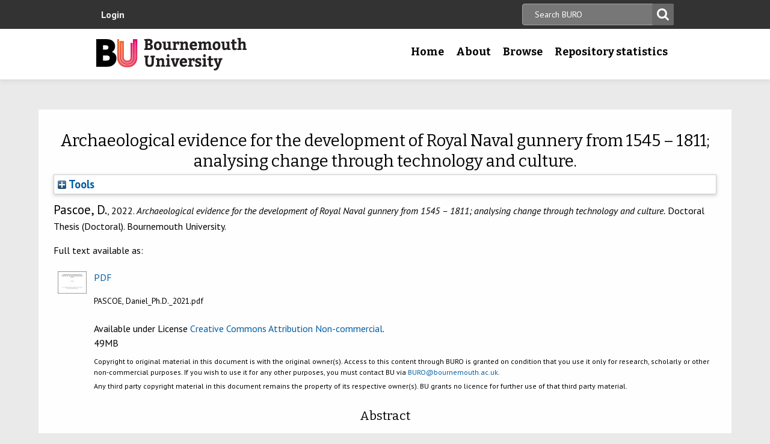

--- FILE ---
content_type: text/html; charset=utf-8
request_url: https://eprints.bournemouth.ac.uk/36802/
body_size: 46252
content:
<!DOCTYPE html>
<html xmlns="http://www.w3.org/1999/xhtml" lang="en-gb">

 <head>
    <meta http-equiv="X-UA-Compatible" content="IE=edge,chrome=1" />
    <title>
	Bournemouth University Research Online [BURO] -  Archaeological evidence for the development of Royal Naval gunnery from 1545 – 1811; analysing change through technology and culture. 
    </title>
    <meta http-equiv="Content-Type" content="text/html; charset=utf-8" />
<meta name="og:title" content="Research" />
<meta name="og:image" content="/images/pg-research.jpg" />
<link rel="shortcut icon" href="/favicon.ico" type="image/vnd.microsoft.icon" />
<meta name="nid" content="1061" />
<link rel="shortlink" href="/node/1061" />
<meta name="content_type" content="hub" />
    <meta name="MobileOptimized" content="width" />
    <meta name="HandheldFriendly" content="true" />
    <meta name="viewport" content="width=device-width, initial-scale=1" />
    <meta http-equiv="cleartype" content="on" />

        <!-- Favicons - the standard .ico file is uploaded to the theme root and automatically pulled in by Drupal -->
    <link rel="apple-touch-icon" sizes="57x57" href="/images/favicons/apple-touch-icon-57x57.png" />
    <link rel="apple-touch-icon" sizes="114x114" href="/images/favicons/apple-touch-icon-114x114.png" />
    <link rel="apple-touch-icon" sizes="72x72" href="/images/favicons/apple-touch-icon-72x72.png" />
    <link rel="apple-touch-icon" sizes="144x144" href="/images/favicons/apple-touch-icon-144x144.png" />
    <link rel="apple-touch-icon" sizes="60x60" href="/images/favicons/apple-touch-icon-60x60.png" />
    <link rel="apple-touch-icon" sizes="120x120" href="/images/favicons/apple-touch-icon-120x120.png" />
    <link rel="apple-touch-icon" sizes="76x76" href="/images/favicons/apple-touch-icon-76x76.png" />
    <link rel="apple-touch-icon" sizes="152x152" href="/images/favicons/apple-touch-icon-152x152.png" />
    <link rel="apple-touch-icon" sizes="180x180" href="/images/favicons/apple-touch-icon-180x180.png" />
    <link rel="icon" type="image/png" href="/images/favicons/favicon-192x192.png" sizes="192x192" />
    <link rel="icon" type="image/png" href="/images/favicons/favicon-160x160.png" sizes="160x160" />
    <link rel="icon" type="image/png" href="/images/favicons/favicon-96x96.png" sizes="96x96" />
    <link rel="icon" type="image/png" href="/images/favicons/favicon-16x16.png" sizes="16x16" />
    <link rel="icon" type="image/png" href="/images/favicons/favicon-32x32.png" sizes="32x32" />
    <meta name="msapplication-TileColor" content="#ffffff" />
    <meta name="msapplication-TileImage" content="/images/favicons/mstile-144x144.png" />

    <link type="text/css" rel="stylesheet" href="/style/css_lQaZfjVpwP_oGNqdtWCSpJT1EMqXdMiU84ekLLxQnc4.css" media="all" />
<link type="text/css" rel="stylesheet" href="/style/css_zRvMAI_bJax8k2xtXGOIpA_1MY-GtcZ6Usnh2bW1Q84.css" media="all" />
<link type="text/css" rel="stylesheet" href="/style/css_fpJLIrIiDH12HaZsPIeap5H2ZD2YXivp4yJ1GFAQLkg.css" media="all" />
<link type="text/css" rel="stylesheet" href="/style/css_ibaafO4HOwPbvEKM4D9m9xhBOa7M5raY6z9azUyHR8w.css" media="all" />
<link type="text/css" rel="stylesheet" href="/style/css_HxN4UEzvnlU6MZjpAmoGWBol6bUlIUGUKX1rx15_xdg.css" media="all" />
<link type="text/css" rel="stylesheet" href="/style/css_47DEQpj8HBSa-_TImW-5JCeuQeRkm5NMpJWZG3hSuFU.css" media="print" />
    <!--[if lt IE 9]>
      <script src="//html5shiv.googlecode.com/svn/trunk/html5.js"></script>
      <link type="text/css" rel="stylesheet" href="/sites/all/themes/bournemouth/assets/css/ie.css">
    <![endif]-->
    <script type="text/javascript" src="/javascript/js_gPM6NXOQjN2XM2JWQGfy07nKmcdDFrL289YA7h80ySs.js">// <!-- No script --></script>
<script type="text/javascript" src="/javascript/js_zRV_QHi5r5FxSSxKuFFWFUmkRXnFD4XPQXjNIo_cLyQ.js">// <!-- No script --></script>
<script type="text/javascript" src="/javascript/js_yjgKWhXmiv-XZQamNTAV3dGFnKEQk_5fXXBDT-m7yYM.js">// <!-- No script --></script>
<script type="text/javascript" src="/javascript/js_wr_JpMjWuY-Ch9t6l9QDl7sgNCgJ6LF2NYUrIfc4YYg.js">// <!-- No script --></script>
<script type="text/javascript">
<!--//--><![CDATA[//><!--
jQuery.extend(Drupal.settings, {"basePath":"\/","pathPrefix":"","ajaxPageState":{"theme":"bournemouth","theme_token":"Nq1GGANNQJuDFRkq3ZTS5OfjdynkAFUrUZ3JkA9LPqQ","jquery_version":"1.10","js":{"sites\/all\/modules\/drupal.org\/jquery_update\/replace\/jquery\/1.10\/jquery.min.js":1,"misc\/jquery.once.js":1,"misc\/drupal.js":1,"sites\/all\/modules\/drupal.org\/jquery_update\/replace\/ui\/ui\/minified\/jquery.ui.core.min.js":1,"sites\/all\/modules\/drupal.org\/jquery_update\/replace\/ui\/ui\/minified\/jquery.ui.widget.min.js":1,"sites\/all\/modules\/drupal.org\/jquery_update\/replace\/ui\/ui\/minified\/jquery.ui.button.min.js":1,"sites\/all\/modules\/drupal.org\/jquery_update\/replace\/ui\/ui\/minified\/jquery.ui.mouse.min.js":1,"sites\/all\/modules\/drupal.org\/jquery_update\/replace\/ui\/ui\/minified\/jquery.ui.draggable.min.js":1,"sites\/all\/modules\/drupal.org\/jquery_update\/replace\/ui\/ui\/minified\/jquery.ui.position.min.js":1,"sites\/all\/modules\/drupal.org\/jquery_update\/replace\/ui\/ui\/minified\/jquery.ui.resizable.min.js":1,"sites\/all\/modules\/drupal.org\/jquery_update\/replace\/ui\/ui\/minified\/jquery.ui.dialog.min.js":1,"misc\/ajax.js":1,"sites\/all\/modules\/drupal.org\/jquery_update\/js\/jquery_update.js":1,"sites\/all\/modules\/drupal.org\/environment_indicator\/tinycon.min.js":1,"sites\/all\/modules\/drupal.org\/environment_indicator\/environment_indicator.js":1,"sites\/all\/modules\/drupal.org\/environment_indicator\/color.js":1,"sites\/all\/modules\/numiko\/link_tracking_js\/auto_click_tracking.js":1,"sites\/all\/modules\/drupal.org\/linkit\/js\/linkit.js":1,"misc\/progress.js":1,"sites\/all\/modules\/drupal.org\/linkit\/editors\/ckeditor\/linkitDialog.js":1,"sites\/all\/themes\/bournemouth\/assets\/js\/production.js":1},"css":{"modules\/system\/system.base.css":1,"misc\/ui\/jquery.ui.core.css":1,"misc\/ui\/jquery.ui.theme.css":1,"misc\/ui\/jquery.ui.button.css":1,"misc\/ui\/jquery.ui.resizable.css":1,"misc\/ui\/jquery.ui.dialog.css":1,"sites\/all\/modules\/drupal.org\/date\/date_api\/date.css":1,"sites\/all\/modules\/drupal.org\/date\/date_popup\/themes\/datepicker.1.7.css":1,"sites\/all\/modules\/drupal.org\/environment_indicator\/environment_indicator.css":1,"sites\/all\/modules\/drupal.org\/google_appliance\/theme\/google_appliance.css":1,"sites\/all\/modules\/drupal.org\/views\/css\/views.css":1,"sites\/all\/modules\/drupal.org\/ckeditor\/css\/ckeditor.css":1,"sites\/all\/modules\/drupal.org\/ctools\/css\/ctools.css":1,"sites\/all\/modules\/numiko\/asset\/css\/assets.css":1,"sites\/all\/modules\/drupal.org\/field_collection\/field_collection.theme.css":1,"sites\/all\/themes\/bournemouth\/assets\/css\/global.css":1,"sites\/all\/themes\/bournemouth\/assets\/css\/print.css":1}},"linkit":{"autocompletePath":"https:\/\/www1.bournemouth.ac.uk\/linkit\/autocomplete\/___profile___?s=","dashboardPath":"\/linkit\/dashboard\/","currentInstance":{}}});
//--><!]]>
</script>

    <!-- Selectivizr for nth-child support in older IE -->
    <!--[if (gte IE 6)&(lte IE 8)]>
      <script type="text/javascript" src="/sites/all/themes/bournemouth/assets/js/selectivizr-min.js"></script>
    <![endif]-->

    <!-- Page hiding snippet (recommended)  -->
    <style>.async-hide { opacity: 0 !important} </style>
    <script>(function(a,s,y,n,c,h,i,d,e){s.className+=' '+y;h.start=1*new Date;
    h.end=i=function(){s.className=s.className.replace(RegExp(' ?'+y),'')};
    (a[n]=a[n]||[]).hide=h;setTimeout(function(){i();h.end=null},c);h.timeout=c;
    })(window,document.documentElement,'async-hide','dataLayer',800,
    {'GTM-54268N2':true});</script>

    <script>
    var _prum = [['id', '542a4910abe53d0355a9886c'],
                 ['mark', 'firstbyte', (new Date()).getTime()]];
    (function() {
        var s = document.getElementsByTagName('script')[0]
          , p = document.createElement('script');
        p.async = 'async';
        p.src = '//rum-static.pingdom.net/prum.min.js';
        s.parentNode.insertBefore(p, s);
    })();
    </script>

  <meta name="eprints.eprintid" content="36802" />
<meta name="eprints.rev_number" content="4" />
<meta name="eprints.eprint_status" content="archive" />
<meta name="eprints.userid" content="1101" />
<meta name="eprints.dir" content="disk0/00/03/68/02" />
<meta name="eprints.datestamp" content="2022-03-31 09:42:42" />
<meta name="eprints.lastmod" content="2022-03-31 09:42:42" />
<meta name="eprints.status_changed" content="2022-03-31 09:42:42" />
<meta name="eprints.type" content="thesis" />
<meta name="eprints.metadata_visibility" content="show" />
<meta name="eprints.sword_depositor" content="1101" />
<meta name="eprints.creators_name" content="Pascoe, Daniel" />
<meta name="eprints.creators_id" content="dpascoe@bournemouth.ac.uk" />
<meta name="eprints.title" content="Archaeological evidence for the development of Royal Naval gunnery from 1545 – 1811; analysing change through technology and culture." />
<meta name="eprints.ispublished" content="unpub" />
<meta name="eprints.keywords" content="Royal Navy; gunnery; archaeology; shipwrecks" />
<meta name="eprints.note" content="If you feel that this work infringes on your copyright please contact the BURO Manager." />
<meta name="eprints.abstract" content="This research investigates the archaeological evidence of naval gunnery, primarily from shipwrecks of the Royal Navy from the Early Modern Period (1545) to the Industrial Revolution (1811). It focuses on five main case studies, the London, Hazardous, Invincible, Colossus, and the St George, which were apex fighting ships that represent significant periods in the development of the Navy. The guns were the raison d’être of these ships and so their design and fighting tactics developed to make best use of the guns. The guns, however, are only one component of an intricate array of equipment, tools and munitions that make up a naval gunnery system. The guns alone, therefore, do not tell us how and with what skill they were operated; it is the equipment and organisation of the gunnery system that provide this critical information and is the focus of this research. Investigation of these shipwrecks includes the analysis of new archaeological data, fresh from the most recent underwater excavations and surveys and, consequently, this thesis presents the most current research on the topic. These sites, studied as a collective, alongside other secondary sites and in conjunction with the historical record, chart the key developments in British naval gunnery throughout the study period and bring all the available data under one coherent study for the first time.

Developments were broken down into two main categories: technological, through improvements made to existing equipment or new inventions critical in the operation of the guns; and cultural, through identifying improvements in the management of the gunnery system ashore and in the organisation, maintenance and operation on board ship. The focus was thus on the gun’s equipment, its context within the ship and relationship with other objects, rather than the guns or the design of the ship.

This research has shown that technological developments were in most cases minor, focusing on refining the gunnery system to make it more reliable, efficient and deadly. This is attributed to the simplicity of the smooth bore muzzle loading (SBML) gun and that its basic form did not change. Where this research stands out is that through a detailed analysis of the archaeological evidence one can see more than just form and function. Through unique details, such as tool and wear marks, or alterations and adaptations, the objects and structures provide a connection with the individuals that made and used them. This provides insights into the people directly involved at key points throughout the development of the Navy, identifies the everyday challenges they encountered and, most importantly, the methods and techniques they used to overcome these problems, from the ad hoc to documented specifications. As such, this original contribution to knowledge does two key things: first, it provides a chronology of technological developments through the analysis of equipment and its context—much of which was collected for the purposes of this research—and, second, these results allow us, as archaeologists, to take the technological details and imbue them with cultural context. It is these crucial details that separates this research from previous historical work on the topic." />
<meta name="eprints.date_type" content="completed" />
<meta name="eprints.date" content="2022-03-29" />
<meta name="eprints.depts" content="facsci" />
<meta name="eprints.creators_browse_id" content="b56c76d979bf8197f1c277fae79b5fa9" />
<meta name="eprints.full_text_status" content="public" />
<meta name="eprints.institution" content="Bournemouth University" />
<meta name="eprints.department" content="Faculty of Science and Technology" />
<meta name="eprints.thesis_type" content="doctoral" />
<meta name="eprints.fp7_type" content="info:eu-repo/semantics/other" />
<meta name="eprints.dates_date" content="2022-03-29" />
<meta name="eprints.dates_date_type" content="completed" />
<meta name="eprints.citation" content=" Pascoe, D., 2022.    Archaeological evidence for the development of Royal Naval gunnery from 1545 – 1811; analysing change through technology and culture.   Doctoral Thesis (Doctoral). Bournemouth University.  " />
<meta name="eprints.document_url" content="https://eprints.bournemouth.ac.uk/36802/1/PASCOE%2C%20Daniel_Ph.D._2021.pdf" />
<link rel="schema.DC" href="http://purl.org/DC/elements/1.0/" />
<meta name="DC.relation" content="https://eprints.bournemouth.ac.uk/36802/" />
<meta name="DC.title" content="Archaeological evidence for the development of Royal Naval gunnery from 1545 – 1811; analysing change through technology and culture." />
<meta name="DC.creator" content="Pascoe, Daniel" />
<meta name="DC.description" content="This research investigates the archaeological evidence of naval gunnery, primarily from shipwrecks of the Royal Navy from the Early Modern Period (1545) to the Industrial Revolution (1811). It focuses on five main case studies, the London, Hazardous, Invincible, Colossus, and the St George, which were apex fighting ships that represent significant periods in the development of the Navy. The guns were the raison d’être of these ships and so their design and fighting tactics developed to make best use of the guns. The guns, however, are only one component of an intricate array of equipment, tools and munitions that make up a naval gunnery system. The guns alone, therefore, do not tell us how and with what skill they were operated; it is the equipment and organisation of the gunnery system that provide this critical information and is the focus of this research. Investigation of these shipwrecks includes the analysis of new archaeological data, fresh from the most recent underwater excavations and surveys and, consequently, this thesis presents the most current research on the topic. These sites, studied as a collective, alongside other secondary sites and in conjunction with the historical record, chart the key developments in British naval gunnery throughout the study period and bring all the available data under one coherent study for the first time.

Developments were broken down into two main categories: technological, through improvements made to existing equipment or new inventions critical in the operation of the guns; and cultural, through identifying improvements in the management of the gunnery system ashore and in the organisation, maintenance and operation on board ship. The focus was thus on the gun’s equipment, its context within the ship and relationship with other objects, rather than the guns or the design of the ship.

This research has shown that technological developments were in most cases minor, focusing on refining the gunnery system to make it more reliable, efficient and deadly. This is attributed to the simplicity of the smooth bore muzzle loading (SBML) gun and that its basic form did not change. Where this research stands out is that through a detailed analysis of the archaeological evidence one can see more than just form and function. Through unique details, such as tool and wear marks, or alterations and adaptations, the objects and structures provide a connection with the individuals that made and used them. This provides insights into the people directly involved at key points throughout the development of the Navy, identifies the everyday challenges they encountered and, most importantly, the methods and techniques they used to overcome these problems, from the ad hoc to documented specifications. As such, this original contribution to knowledge does two key things: first, it provides a chronology of technological developments through the analysis of equipment and its context—much of which was collected for the purposes of this research—and, second, these results allow us, as archaeologists, to take the technological details and imbue them with cultural context. It is these crucial details that separates this research from previous historical work on the topic." />
<meta name="DC.date" content="2022-03-29" />
<meta name="DC.type" content="Thesis" />
<meta name="DC.type" content="NonPeerReviewed" />
<meta name="DC.format" content="application/pdf" />
<meta name="DC.language" content="en" />
<meta name="DC.rights" content="cc_by_nc_4" />
<meta name="DC.identifier" content="https://eprints.bournemouth.ac.uk/36802/1/PASCOE%2C%20Daniel_Ph.D._2021.pdf" />
<meta name="DC.identifier" content=" Pascoe, D., 2022.    Archaeological evidence for the development of Royal Naval gunnery from 1545 – 1811; analysing change through technology and culture.   Doctoral Thesis (Doctoral). Bournemouth University.  " />
<!-- Highwire Press meta tags -->
<meta name="citation_title" content="Archaeological evidence for the development of Royal Naval gunnery from 1545 – 1811; analysing change through technology and culture." />
<meta name="citation_author" content="Pascoe, Daniel" />
<meta name="citation_online_date" content="2022/03/31" />
<meta name="citation_dissertation_institution" content="Bournemouth University" />
<meta name="citation_pdf_url" content="https://eprints.bournemouth.ac.uk/36802/1/PASCOE%2C%20Daniel_Ph.D._2021.pdf" />
<meta name="citation_date" content="2022/03/31" />
<meta name="citation_abstract" content="This research investigates the archaeological evidence of naval gunnery, primarily from shipwrecks of the Royal Navy from the Early Modern Period (1545) to the Industrial Revolution (1811). It focuses on five main case studies, the London, Hazardous, Invincible, Colossus, and the St George, which were apex fighting ships that represent significant periods in the development of the Navy. The guns were the raison d’être of these ships and so their design and fighting tactics developed to make best use of the guns. The guns, however, are only one component of an intricate array of equipment, tools and munitions that make up a naval gunnery system. The guns alone, therefore, do not tell us how and with what skill they were operated; it is the equipment and organisation of the gunnery system that provide this critical information and is the focus of this research. Investigation of these shipwrecks includes the analysis of new archaeological data, fresh from the most recent underwater excavations and surveys and, consequently, this thesis presents the most current research on the topic. These sites, studied as a collective, alongside other secondary sites and in conjunction with the historical record, chart the key developments in British naval gunnery throughout the study period and bring all the available data under one coherent study for the first time.

Developments were broken down into two main categories: technological, through improvements made to existing equipment or new inventions critical in the operation of the guns; and cultural, through identifying improvements in the management of the gunnery system ashore and in the organisation, maintenance and operation on board ship. The focus was thus on the gun’s equipment, its context within the ship and relationship with other objects, rather than the guns or the design of the ship.

This research has shown that technological developments were in most cases minor, focusing on refining the gunnery system to make it more reliable, efficient and deadly. This is attributed to the simplicity of the smooth bore muzzle loading (SBML) gun and that its basic form did not change. Where this research stands out is that through a detailed analysis of the archaeological evidence one can see more than just form and function. Through unique details, such as tool and wear marks, or alterations and adaptations, the objects and structures provide a connection with the individuals that made and used them. This provides insights into the people directly involved at key points throughout the development of the Navy, identifies the everyday challenges they encountered and, most importantly, the methods and techniques they used to overcome these problems, from the ad hoc to documented specifications. As such, this original contribution to knowledge does two key things: first, it provides a chronology of technological developments through the analysis of equipment and its context—much of which was collected for the purposes of this research—and, second, these results allow us, as archaeologists, to take the technological details and imbue them with cultural context. It is these crucial details that separates this research from previous historical work on the topic." />
<meta name="citation_language" content="en" />
<meta name="citation_keywords" content="Royal Navy; gunnery; archaeology; shipwrecks" />
<!-- PRISM meta tags -->
<link rel="schema.prism" href="https://www.w3.org/submissions/2020/SUBM-prism-20200910/" />
<meta name="prism.dateReceived" content="2022-03-31T09:42:42" />
<meta name="prism.modificationDate" content="2022-03-31T09:42:42" />
<meta name="prism.keyword" content="Royal Navy" />
<meta name="prism.keyword" content="gunnery" />
<meta name="prism.keyword" content="archaeology" />
<meta name="prism.keyword" content="shipwrecks" />
<link rel="canonical" href="https://eprints.bournemouth.ac.uk/36802/" />
<link title="RDF+N3" rel="alternate" type="text/n3" href="https://eprints.bournemouth.ac.uk/cgi/export/eprint/36802/RDFN3/bournemouth-eprint-36802.n3" />
<link title="HTML Citation" rel="alternate" type="text/html; charset=utf-8" href="https://eprints.bournemouth.ac.uk/cgi/export/eprint/36802/HTML/bournemouth-eprint-36802.html" />
<link title="RDF+N-Triples" rel="alternate" type="text/plain" href="https://eprints.bournemouth.ac.uk/cgi/export/eprint/36802/RDFNT/bournemouth-eprint-36802.nt" />
<link title="JSON" rel="alternate" type="application/json; charset=utf-8" href="https://eprints.bournemouth.ac.uk/cgi/export/eprint/36802/JSON/bournemouth-eprint-36802.js" />
<link title="METS" rel="alternate" type="text/xml; charset=utf-8" href="https://eprints.bournemouth.ac.uk/cgi/export/eprint/36802/METS/bournemouth-eprint-36802.xml" />
<link title="OpenURL ContextObject in Span" rel="alternate" type="text/plain; charset=utf-8" href="https://eprints.bournemouth.ac.uk/cgi/export/eprint/36802/COinS/bournemouth-eprint-36802.txt" />
<link title="MPEG-21 DIDL" rel="alternate" type="text/xml; charset=utf-8" href="https://eprints.bournemouth.ac.uk/cgi/export/eprint/36802/DIDL/bournemouth-eprint-36802.xml" />
<link title="EndNote" rel="alternate" type="text/plain; charset=utf-8" href="https://eprints.bournemouth.ac.uk/cgi/export/eprint/36802/EndNote/bournemouth-eprint-36802.enw" />
<link title="RIOXX2 XML" rel="alternate" type="text/xml; charset=utf-8" href="https://eprints.bournemouth.ac.uk/cgi/export/eprint/36802/RIOXX2/bournemouth-eprint-36802.xml" />
<link title="RDF+XML" rel="alternate" type="application/rdf+xml" href="https://eprints.bournemouth.ac.uk/cgi/export/eprint/36802/RDFXML/bournemouth-eprint-36802.rdf" />
<link title="Multiline CSV" rel="alternate" type="text/csv; charset=utf-8" href="https://eprints.bournemouth.ac.uk/cgi/export/eprint/36802/CSV/bournemouth-eprint-36802.csv" />
<link title="Atom" rel="alternate" type="application/atom+xml;charset=utf-8" href="https://eprints.bournemouth.ac.uk/cgi/export/eprint/36802/Atom/bournemouth-eprint-36802.xml" />
<link title="OpenURL ContextObject" rel="alternate" type="text/xml; charset=utf-8" href="https://eprints.bournemouth.ac.uk/cgi/export/eprint/36802/ContextObject/bournemouth-eprint-36802.xml" />
<link title="MODS" rel="alternate" type="text/xml; charset=utf-8" href="https://eprints.bournemouth.ac.uk/cgi/export/eprint/36802/MODS/bournemouth-eprint-36802.xml" />
<link title="ASCII Citation" rel="alternate" type="text/plain; charset=utf-8" href="https://eprints.bournemouth.ac.uk/cgi/export/eprint/36802/Text/bournemouth-eprint-36802.txt" />
<link title="RefWorks" rel="alternate" type="text/plain" href="https://eprints.bournemouth.ac.uk/cgi/export/eprint/36802/RefWorks/bournemouth-eprint-36802.ref" />
<link title="Dublin Core FP7" rel="alternate" type="text/plain; charset=utf-8" href="https://eprints.bournemouth.ac.uk/cgi/export/eprint/36802/DC_Ext/bournemouth-eprint-36802.txt" />
<link title="Refer" rel="alternate" type="text/plain" href="https://eprints.bournemouth.ac.uk/cgi/export/eprint/36802/Refer/bournemouth-eprint-36802.refer" />
<link title="Simple Metadata" rel="alternate" type="text/plain; charset=utf-8" href="https://eprints.bournemouth.ac.uk/cgi/export/eprint/36802/Simple/bournemouth-eprint-36802.txt" />
<link title="Dublin Core" rel="alternate" type="text/plain; charset=utf-8" href="https://eprints.bournemouth.ac.uk/cgi/export/eprint/36802/DC/bournemouth-eprint-36802.txt" />
<link title="BibTeX" rel="alternate" type="text/plain; charset=utf-8" href="https://eprints.bournemouth.ac.uk/cgi/export/eprint/36802/BibTeX/bournemouth-eprint-36802.bib" />
<link title="EP3 XML" rel="alternate" type="application/vnd.eprints.data+xml; charset=utf-8" href="https://eprints.bournemouth.ac.uk/cgi/export/eprint/36802/XML/bournemouth-eprint-36802.xml" />
<link title="Reference Manager" rel="alternate" type="text/plain" href="https://eprints.bournemouth.ac.uk/cgi/export/eprint/36802/RIS/bournemouth-eprint-36802.ris" />
<link href="https://eprints.bournemouth.ac.uk/" rel="Top" />
    <link href="https://eprints.bournemouth.ac.uk/sword-app/servicedocument" rel="Sword" />
    <link href="https://eprints.bournemouth.ac.uk/id/contents" rel="SwordDeposit" />
    <link href="https://eprints.bournemouth.ac.uk/cgi/search" rel="Search" type="text/html" />
    <link href="https://eprints.bournemouth.ac.uk/cgi/opensearchdescription" rel="Search" title="Bournemouth University Research Online [BURO]" type="application/opensearchdescription+xml" />
    <script src="https://www.google.com/jsapi" type="text/javascript">
//padder
</script><script type="text/javascript">
// <![CDATA[
google.charts.load("current", {packages:["corechart", "geochart"]});
// ]]></script><script type="text/javascript">
// <![CDATA[
var eprints_http_root = "https://eprints.bournemouth.ac.uk";
var eprints_http_cgiroot = "https://eprints.bournemouth.ac.uk/cgi";
var eprints_oai_archive_id = "eprints.bournemouth.ac.uk";
var eprints_logged_in = false;
var eprints_logged_in_userid = 0; 
var eprints_logged_in_username = ""; 
var eprints_logged_in_usertype = ""; 
var eprints_lang_id = "en";
// ]]></script>
    <style type="text/css">.ep_logged_in { display: none }</style>
    <link href="/style/auto-3.4.6.css?1769168378" rel="stylesheet" type="text/css" />
    <script src="/javascript/auto-3.4.6.js?1769168392" type="text/javascript">
//padder
</script>
    <!--[if lte IE 6]>
        <link rel="stylesheet" type="text/css" href="/style/ie6.css" />
   <![endif]-->
    <meta name="Generator" content="EPrints 3.4.6" />
    <meta http-equiv="Content-Type" content="text/html; charset=UTF-8" />
    <meta http-equiv="Content-Language" content="en" />
    

  </head>
  <body class=" html not-front not-logged-in no-sidebars page-node page-node- page-node-1061 node-type-hub theme-burgundy">
<!-- Google Tag Manager -->
<noscript><iframe src="//www.googletagmanager.com/ns.html?id=GTM-LSWT" height="0" width="0" style="display:none;visibility:hidden"></iframe></noscript>
<script type="text/javascript">(function(w,d,s,l,i){w[l]=w[l]||[];w[l].push({'gtm.start':new Date().getTime(),event:'gtm.js'});var f=d.getElementsByTagName(s)[0];var j=d.createElement(s);var dl=l!='dataLayer'?'&amp;l='+l:'';j.src='//www.googletagmanager.com/gtm.js?id='+i+dl;j.type='text/javascript';j.async=true;f.parentNode.insertBefore(j,f);})(window,document,'script','dataLayer','GTM-LSWT');</script>
<!-- End Google Tag Manager -->
    <!--googleoff: index-->
    <!--googleoff: snippet-->
    <a href="#main-content" class="element-invisible element-focusable">Skip to main content</a>
          
  <header class="page-header" role="banner">
 
            <div class="page-header__top-navigation">
          <div class="region region-header">
	<div class="wrapper">  		<section class="block block-block-content block-block-content-utility clearfix">
                    <!-- utility.tpl.php -->
<div id="block-search-form" class="clearfix block block-search block-search-form block-search-utility-search utility-search clearfix" role="search">
	<form style="display:inline" action="/cgi/facet/simple2" accept-charset="utf-8" method="get">
                                <input type="text" size="50" name="q" class="searchbarbox" placeholder="Search BURO" />
                                <input type="submit" value="Search" name="_action_search" class="searchbarbutton" />
                                <input type="hidden" value="Search" name="_action_search" />
                                <input type="hidden" value="bytitle" name="_order" />
                                <input type="hidden" value="ALL" name="basic_srchtype" />
                                <input type="hidden" value="ALL" name="_satisfyall" />
        </form>
</div>

<nav id="block-menu-block-1" class="block block-menu-block block-menu-utility-navigation utility-navigation clearfix" role="navigation">
	<ul id="ep_tm_menu_tools" class="ep_tm_key_tools"><li class="ep_tm_key_tools_item"><a href="/cgi/users/home" class="ep_tm_key_tools_item_link">Login</a></li></ul>
</nav>
</section>
 
  	</div></div>
        </div>
    
    <div class="wrapper">

    <div class="page-header-row">

      <a class="page-header-logo" href="https://www1.bournemouth.ac.uk" target="_new">Bournemouth University</a>

        <div class="menu-wrapper"> <!-- this is needed for mobile menu -->
                    <div id="page-header-navigation" class="page-header__navigation">
            <div class="region region-primary-navigation">
	<div class="wrapper">  		<nav class="block block-menu-block menu-primary block-menu-block-4 clearfix">
                    <ul class="menu">
			<li class="first leaf menu-item menu-item-home"><a href="/" title="">Home</a></li>
			<li class="expanded menu-mlid-1436 menu-item menu-item-research"><a href="/information.html" title="">About</a></li>
			<li class="expanded menu-mlid-871 menu-item menu-item-study"><a href="/view/" title="">Browse</a></li>
			<li class="expanded menu-mlid-1506 menu-item menu-item-why-bu?"><a href="/stats.html" title="">Repository statistics</a></li>
		    </ul>
		</nav>
  	</div></div>
          </div>
                  </div>
      </div>

    </div><!-- //.wrapper -->

  </header><!-- //.page-header -->

<div class="ep_tm_page_content">

	<h1 class="ep_tm_pagetitle">
		

Archaeological evidence for the development of Royal Naval gunnery from 1545 – 1811; analysing change through technology and culture.


	</h1>
        <div class="ep_summary_content"><div class="ep_summary_content_top"><div id="ep_summary_box_1" class="ep_summary_box ep_plugin_summary_box_tools"><div class="ep_summary_box_title"><div class="ep_no_js">Tools</div><div id="ep_summary_box_1_colbar" class="ep_only_js" style="display: none"><a class="ep_box_collapse_link" onclick="EPJS_blur(event); EPJS_toggleSlideScroll('ep_summary_box_1_content',true,'ep_summary_box_1');EPJS_toggle('ep_summary_box_1_colbar',true);EPJS_toggle('ep_summary_box_1_bar',false);return false" href="#"><img src="/style/images/minus.png" alt="-" border="0" /> Tools</a></div><div id="ep_summary_box_1_bar" class="ep_only_js"><a class="ep_box_collapse_link" onclick="EPJS_blur(event); EPJS_toggleSlideScroll('ep_summary_box_1_content',false,'ep_summary_box_1');EPJS_toggle('ep_summary_box_1_colbar',false);EPJS_toggle('ep_summary_box_1_bar',true);return false" href="#"><img src="/style/images/plus.png" alt="+" border="0" /> Tools</a></div></div><div id="ep_summary_box_1_content" class="ep_summary_box_body" style="display: none"><div id="ep_summary_box_1_content_inner"><div class="ep_block" style="margin-bottom: 1em"><form action="https://eprints.bournemouth.ac.uk/cgi/export_redirect" accept-charset="utf-8" method="get">
  <input id="eprintid" name="eprintid" type="hidden" value="36802" />
  <select name="format" aria-labelledby="box_tools_export_button">
    <option value="RDFN3">RDF+N3</option>
    <option value="HTML">HTML Citation</option>
    <option value="RDFNT">RDF+N-Triples</option>
    <option value="JSON">JSON</option>
    <option value="METS">METS</option>
    <option value="COinS">OpenURL ContextObject in Span</option>
    <option value="DIDL">MPEG-21 DIDL</option>
    <option value="EndNote">EndNote</option>
    <option value="RIOXX2">RIOXX2 XML</option>
    <option value="RDFXML">RDF+XML</option>
    <option value="CSV">Multiline CSV</option>
    <option value="Atom">Atom</option>
    <option value="ContextObject">OpenURL ContextObject</option>
    <option value="MODS">MODS</option>
    <option value="Text">ASCII Citation</option>
    <option value="RefWorks">RefWorks</option>
    <option value="DC_Ext">Dublin Core FP7</option>
    <option value="Refer">Refer</option>
    <option value="Simple">Simple Metadata</option>
    <option value="DC">Dublin Core</option>
    <option value="BibTeX">BibTeX</option>
    <option value="XML">EP3 XML</option>
    <option value="RIS">Reference Manager</option>
  </select>
  <input id="box_tools_export_button" class="ep_form_action_button" type="submit" value="Export" />
</form></div></div></div></div></div><div class="ep_summary_content_left"></div><div class="ep_summary_content_right"></div><div class="ep_summary_content_main"><p class="ep_block" style="margin-bottom: 1em">

<span class="person_name">Pascoe, D.</span>, 2022. 




    <em>Archaeological evidence for the development of Royal Naval gunnery from 1545 – 1811; analysing change through technology and culture.</em>
  


    Doctoral Thesis (Doctoral). Bournemouth University.
  


</p><p class="ep_block" style="margin-bottom: 1em">Full text available as:</p><table class="ep_block" style="margin-bottom: 1em"><tr><td style="text-align:center" valign="top"><a onmouseover="EPJS_ShowPreview( event, 'doc_preview_120084', 'right' );" onmouseout="EPJS_HidePreview( event, 'doc_preview_120084', 'right' );" class="ep_document_link" href="https://eprints.bournemouth.ac.uk/36802/1/PASCOE%2C%20Daniel_Ph.D._2021.pdf" onblur="EPJS_HidePreview( event, 'doc_preview_120084', 'right' );" onfocus="EPJS_ShowPreview( event, 'doc_preview_120084', 'right' );"><img title="PASCOE, Daniel_Ph.D._2021.pdf" src="https://eprints.bournemouth.ac.uk/36802/1.hassmallThumbnailVersion/PASCOE%2C%20Daniel_Ph.D._2021.pdf" alt="[thumbnail of PASCOE, Daniel_Ph.D._2021.pdf]" class="ep_doc_icon" border="0" /></a><div id="doc_preview_120084" class="ep_preview"><div><div><span><img id="doc_preview_120084_img" src="https://eprints.bournemouth.ac.uk/36802/1.haspreviewThumbnailVersion/PASCOE%2C%20Daniel_Ph.D._2021.pdf" alt="" class="ep_preview_image" border="0" /><div class="ep_preview_title">Preview</div></span></div></div></div></td><td valign="top">

<!-- document citation -->


<span class="ep_document_citation">
<a class="ep_document_link" href="https://eprints.bournemouth.ac.uk/36802/1/PASCOE%2C%20Daniel_Ph.D._2021.pdf"><span class="document_format">PDF</span></a>
<br /><span class="document_filename">PASCOE, Daniel_Ph.D._2021.pdf</span>



  <br />Available under License <a href="http://creativecommons.org/licenses/by-nc/4.0/">Creative Commons Attribution Non-commercial</a>.

</span>

<br />49MB</td></tr><tr><td></td><td class="summary_page_copyright_notice" valign="top">
<p>Copyright to original material in this document is with the original owner(s). Access to this content through BURO is granted on condition that you use it only for research, scholarly or other non-commercial purposes. If you wish to use it for any other purposes, you must contact BU via <a href="mailto:BURO@bournemouth.ac.uk">BURO@bournemouth.ac.uk</a>.</p> 
<p>Any third party copyright material in this document remains the property of its respective owner(s). BU grants no licence for further use of that third party material.</p>
  </td></tr></table><div class="ep_block"><h2>Abstract</h2><p class="abstract" style="text-align: left; margin: 1em auto 0em auto">This research investigates the archaeological evidence of naval gunnery, primarily from shipwrecks of the Royal Navy from the Early Modern Period (1545) to the Industrial Revolution (1811). It focuses on five main case studies, the London, Hazardous, Invincible, Colossus, and the St George, which were apex fighting ships that represent significant periods in the development of the Navy. The guns were the raison d’être of these ships and so their design and fighting tactics developed to make best use of the guns. The guns, however, are only one component of an intricate array of equipment, tools and munitions that make up a naval gunnery system. The guns alone, therefore, do not tell us how and with what skill they were operated; it is the equipment and organisation of the gunnery system that provide this critical information and is the focus of this research. Investigation of these shipwrecks includes the analysis of new archaeological data, fresh from the most recent underwater excavations and surveys and, consequently, this thesis presents the most current research on the topic. These sites, studied as a collective, alongside other secondary sites and in conjunction with the historical record, chart the key developments in British naval gunnery throughout the study period and bring all the available data under one coherent study for the first time.&#13;
&#13;
Developments were broken down into two main categories: technological, through improvements made to existing equipment or new inventions critical in the operation of the guns; and cultural, through identifying improvements in the management of the gunnery system ashore and in the organisation, maintenance and operation on board ship. The focus was thus on the gun’s equipment, its context within the ship and relationship with other objects, rather than the guns or the design of the ship.&#13;
&#13;
This research has shown that technological developments were in most cases minor, focusing on refining the gunnery system to make it more reliable, efficient and deadly. This is attributed to the simplicity of the smooth bore muzzle loading (SBML) gun and that its basic form did not change. Where this research stands out is that through a detailed analysis of the archaeological evidence one can see more than just form and function. Through unique details, such as tool and wear marks, or alterations and adaptations, the objects and structures provide a connection with the individuals that made and used them. This provides insights into the people directly involved at key points throughout the development of the Navy, identifies the everyday challenges they encountered and, most importantly, the methods and techniques they used to overcome these problems, from the ad hoc to documented specifications. As such, this original contribution to knowledge does two key things: first, it provides a chronology of technological developments through the analysis of equipment and its context—much of which was collected for the purposes of this research—and, second, these results allow us, as archaeologists, to take the technological details and imbue them with cultural context. It is these crucial details that separates this research from previous historical work on the topic.</p></div><table class="ep_block" style="margin-bottom: 1em" cellpadding="3" border="0"><tr class="ep_table_row"><th class="ep_row ep_table_header" valign="top">Item Type:</th><td class="ep_row ep_table_data" valign="top">Thesis (Doctoral)</td></tr><tr class="ep_table_row note"><th class="ep_row ep_table_header" valign="top">Additional Information:</th><td class="ep_row ep_table_data" valign="top">If you feel that this work infringes on your copyright please contact the BURO Manager.</td></tr><tr class="ep_table_row"><th class="ep_row ep_table_header" valign="top">Uncontrolled Keywords:</th><td class="ep_row ep_table_data" valign="top">Royal Navy; gunnery; archaeology; shipwrecks</td></tr><tr class="ep_table_row"><th class="ep_row ep_table_header" valign="top">Group:</th><td class="ep_row ep_table_data" valign="top"><a href="https://eprints.bournemouth.ac.uk/view/depts/facsci/">Faculty of Science &amp; Technology (Until 31/07/2025)</a></td></tr><tr class="ep_table_row"><th class="ep_row ep_table_header" valign="top">ID Code:</th><td class="ep_row ep_table_data" valign="top">36802</td></tr><tr class="ep_table_row"><th class="ep_row ep_table_header" valign="top">Deposited By:</th><td class="ep_row ep_table_data" valign="top">
      

<span class="ep_name_citation"><span class="person_name">Symplectic RT2</span></span>


</td></tr><tr class="ep_table_row"><th class="ep_row ep_table_header" valign="top">Deposited On:</th><td class="ep_row ep_table_data" valign="top">31 Mar 2022 09:42</td></tr><tr class="ep_table_row"><th class="ep_row ep_table_header" valign="top">Last Modified:</th><td class="ep_row ep_table_data" valign="top">31 Mar 2022 09:42</td></tr></table><div class="ep_block altmetric-div" style="margin-bottom: 1em"><script src="https://d1bxh8uas1mnw7.cloudfront.net/assets/embed.js">// <!-- No script --></script><div data-doi="" class="altmetric-embed" data-badge-details="right" data-badge-type="medium-donut"></div></div><div style="clear: both;"></div>
<h2 class="irstats2_summary_page_header">Downloads</h2>
<div class="irstats2_summary_page_container">
<p>Downloads per month over past year</p>
<div id="irstats2_summary_page_downloads" class="irstats2_graph"></div>
<!--<p style="text-align:center"><a href="#" id="irstats2_summary_page:link">View more statistics</a></p>-->
</div>
<script type="text/javascript">

	google.setOnLoadCallback( function(){ drawChart_eprint( '36802' ) } );
	
	function drawChart_eprint( irstats2_summary_page_eprintid ){ 

		/* $( 'irstats2_summary_page:link' ).setAttribute( 'href', '/cgi/stats/report/eprint/' + irstats2_summary_page_eprintid ); */

		new EPJS_Stats_GoogleGraph ( {
			'context': {
				'range':'1y',
				'set_name': 'eprint',
				'set_value': irstats2_summary_page_eprintid,
				'datatype':'downloads'
			},
			'options': {
				'container_id': 'irstats2_summary_page_downloads', 'date_resolution':'month','graph_type':'column'
			}
		} );
	}

</script>
<a href="/cgi/stats/report/eprint/36802">More statistics for this item...</a><table style="margin-right: auto; margin-left: auto; margin-top: 1em"><tr><td align="right">Repository Staff Only - </td><td><form action="https://eprints.bournemouth.ac.uk/cgi/users/home" accept-charset="utf-8" method="post" enctype="multipart/form-data"><input id="screen" name="screen" type="hidden" value="EPrint::View" /><input id="eprintid" name="eprintid" type="hidden" value="36802" /><div><input name="_action_null" class="ep_form_action_button" role="button" type="submit" value="Edit this item" /> </div></form></td></tr></table></div><div class="ep_summary_content_bottom"></div><div class="ep_summary_content_after"></div></div>
</div>
 
      <footer role="contentinfo" class="page-footer">

                  <div class="region region-footer-post">
	  		<nav class="block block-menu-block block-menu-block-8 clearfix">
                    <ul class="menu"><li class="first leaf menu-mlid-1716 menu-item menu-item-©-bournemouth-university-2006---2019.-all-rights-reserved."><h4 title="" class="nolink">© Bournemouth University 2006 - 2019. All rights reserved.</h4></li>
<li class="leaf menu-mlid-1726 menu-item menu-item-charitable-status"><a href="https://www1.bournemouth.ac.uk/about/governance/financial-information/our-charitable-status" title="" target="_blank">Charitable status</a></li>
<li class="leaf menu-mlid-1736 menu-item menu-item-website-privacy-&amp;-cookies"><a href="https://www1.bournemouth.ac.uk/about/governance/digital-security/website-privacy-cookies-policy" title="" target="_blank">Website privacy &amp; cookies</a></li>
<li class="last leaf menu-mlid-1741 menu-item menu-item-copyright-and-terms-of-use"><a href="https://www1.bournemouth.ac.uk/about/governance/digital-security/website-terms-conditions" title="" target="_blank">Copyright and terms of use</a></li>
</ul></nav>
<section class="block block-block-content block-block-content-social-links clearfix">
                    <ul class="social-list">
	<li><a href="https://www1.bournemouth.ac.uk/research" target="_blank">Research</a></li>
	<li><a href="https://www1.bournemouth.ac.uk/students/library" target="_blank">Library</a></li>
	<li><a href="https://www1.bournemouth.ac.uk/about/governance/access-information" target="_blank">Access to Information</a></li>

</ul></section>
 
  	</div>
        
    </footer>
        </body>
</html>